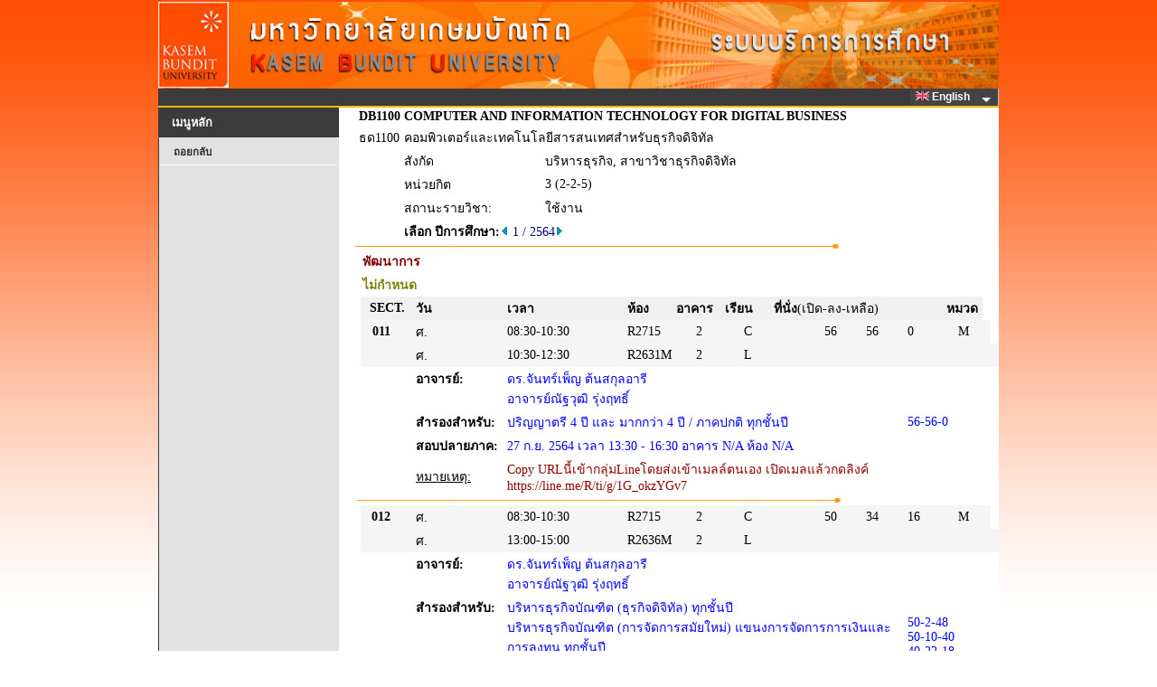

--- FILE ---
content_type: text/css
request_url: https://reg.kbu.ac.th/registrar/images/App_Themes/HatchedGray/Web/stylesx.css
body_size: 371
content:
/* -- ASPxRoundPanel -- */
.dxrpControl_HatchedGray td.dxrp
{
	font-size: 11px;
	font-family: Tahoma;
	color: #858585;	
	text-align: justify;
}
/* Header */
.dxrpHeader_HatchedGray td.dxrp
{
    font-size: 9pt;
	font-family:  Trebuchet MS;
	font-weight: bold;
	color: #E5659C;	
	vertical-align: middle;
}
/* Disabled */
.dxrpDisabled_HatchedGray, .dxrpDisabled_HatchedGray td.dxrp
{
	color: #808080;
	cursor: default;
}
